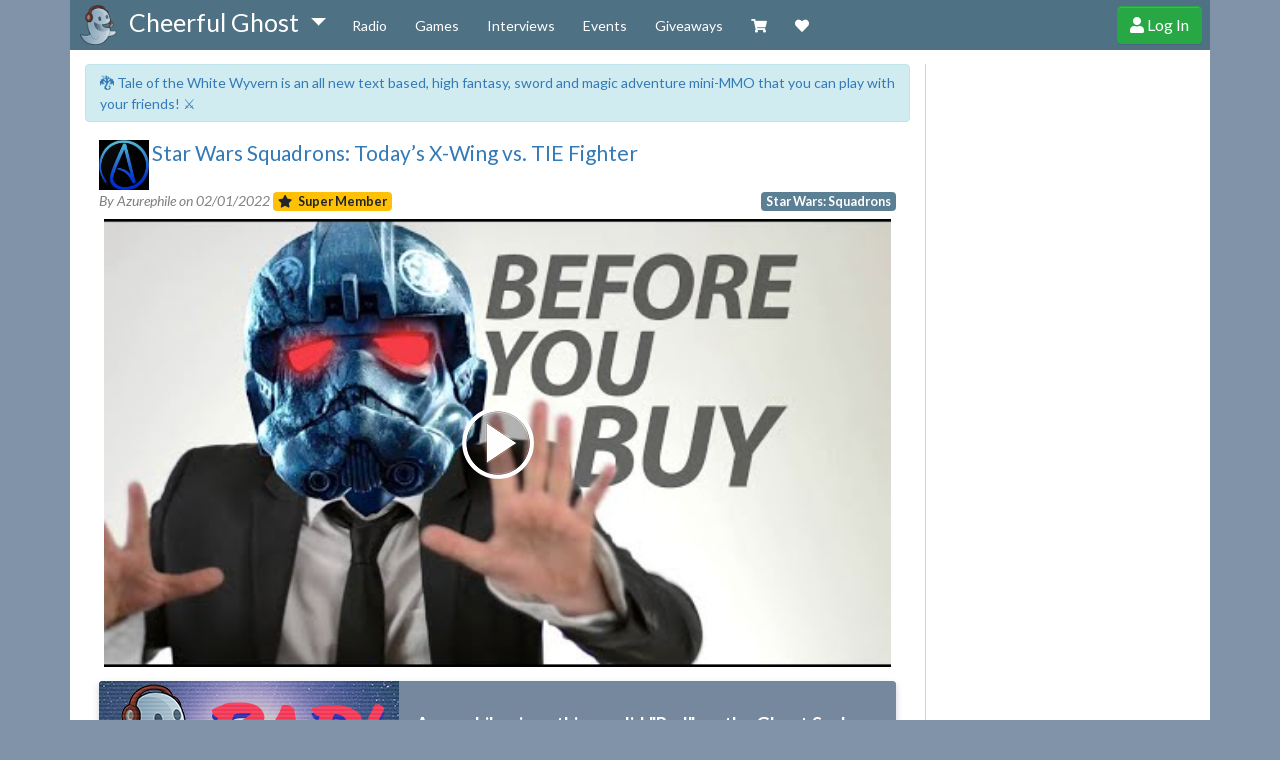

--- FILE ---
content_type: text/html; charset=utf-8
request_url: https://cheerfulghost.com/Azurephile/posts/4713/star-wars-squadrons-today-s-x-wing-vs-tie-fighter
body_size: 7432
content:
<!DOCTYPE html>
<html lang="en" itemscope itemtype="http://schema.org/WebPage">
<head>
  <meta charset="utf-8">

  <meta name="viewport" content="width=device-width, initial-scale=1.0">

  <!-- META -->
  <title>Star Wars Squadrons: Today’s X-Wing vs. TIE Fighter - Star Wars: Squadrons</title>
  <meta name="description" content="I remember seeing the box I had of X-Wing vs. TIE Fighter long ago around ‘95-’96. That’s what I remember most. What I don’t remember is actually playing it. I think I did, but not for long. In those days I was more into Star Trek and Star Wars wasn’t something I had gotten into yet. However, it’s my understanding that the game is very popular, which is great news for those fans who want to play something just like it with modern graphics.

If you’re unfamiliar, both of these games are star..." />
  <meta property="og:url" content="https://cheerfulghost.com/Azurephile/posts/4713/star-wars-squadrons-today-s-x-wing-vs-tie-fighter" />

  <!-- facebook -->
  <meta property="og:description" content="I remember seeing the box I had of X-Wing vs. TIE Fighter long ago around ‘95-’96. That’s what I remember most. What I don’t remember is actually playing it. I think I did, but not for long. In those days I was more into Star Trek and Star Wars wasn’t something I had gotten into yet. However, it’s my understanding that the game is very popular, which is great news for those fans who want to play something just like it with modern graphics.

If you’re unfamiliar, both of these games are star..." />

  <!-- google+ -->
  <meta itemprop="name" content="Star Wars Squadrons: Today’s X-Wing vs. TIE Fighter - Star Wars: Squadrons" />
  <meta itemprop="description" content="I remember seeing the box I had of X-Wing vs. TIE Fighter long ago around ‘95-’96. That’s what I remember most. What I don’t remember is actually playing it. I think I did, but not for long. In those days I was more into Star Trek and Star Wars wasn’t something I had gotten into yet. However, it’s my understanding that the game is very popular, which is great news for those fans who want to play something just like it with modern graphics.

If you’re unfamiliar, both of these games are star..." />


  <!-- twitter -->
  <meta name="twitter:card" content="summary">
  <meta name="twitter:site" content="@_cheerfulghost">
  <meta name="twitter:url" content="https://cheerfulghost.com/Azurephile/posts/4713/star-wars-squadrons-today-s-x-wing-vs-tie-fighter">
  <meta name="twitter:title" content="Star Wars Squadrons: Today’s X-Wing vs. TIE Fighter - Star Wars: Squadrons">
  <meta name="twitter:description" content="I remember seeing the box I had of X-Wing vs. TIE Fighter long ago around ‘95-’96. That’s what I remember most. What I don’t remember is actually playing it. I think I did, but not for long. In those days I was more into Star Trek and Star Wars wasn’t something I had gotten into yet. However, it’s my understanding that the game is very popular, which is great news for those fans who want to play something just like it with modern graphics.

If you’re unfamiliar, both of these games are star...">

  <meta name="google-site-verification" content="cuT6TRiMOMJKjCnmtw_yFQzRRc_ketPhTrUvnhBULoo" />

  <!-- the media being shared on this page -->
      <meta name="pubdate" content="20220201">
  <meta property="article:published_time" content="2022-02-01T04:40:16Z" />


  <meta property="article:modified_time" content="2022-02-07T17:34:24Z" />
  <meta property="og:updated_time" content="2022-02-07T17:34:24Z" />

  <meta property="article:author" content="https://cheerfulghost.com/Azurephile" />
  <meta property="article:section" content="Videogames" />
  <meta property="article:tag" content="Star Wars: Squadrons" />




    <meta property="og:image" content="http://img.youtube.com/vi/LfJOy5F2SbM/hqdefault.jpg" />
    <meta itemprop="image" content="http://img.youtube.com/vi/LfJOy5F2SbM/hqdefault.jpg">
    <meta name="twitter:image" content="http://img.youtube.com/vi/LfJOy5F2SbM/hqdefault.jpg">


  <!-- Favicons http://www.jonathantneal.com/blog/understand-the-favicon -->
  <link rel="apple-touch-icon" href="/assets/cheerful_ghost_icon100x100-b87d3b7578aec307072de6683e4151f34f46b1c0de4c87b81fe5a2a89c097894.png">
  <link rel="icon" href="/assets/cheerful_ghost_icon100x100-b87d3b7578aec307072de6683e4151f34f46b1c0de4c87b81fe5a2a89c097894.png">
  <!--[if IE]><link rel="shortcut icon" href="/assets/favicon.ico"><![endif]-->
  <!-- or, set /favicon.ico for IE10 win -->
  <meta name="msapplication-TileColor" content="#609ecd">
  <meta name="msapplication-TileImage" content="/assets/cheerful_ghost_icon100x100-b87d3b7578aec307072de6683e4151f34f46b1c0de4c87b81fe5a2a89c097894.png">

  <!-- Google Fonts async -->
  <script src="https://ajax.googleapis.com/ajax/libs/webfont/1.6.26/webfont.js"></script>
  <script>
    WebFont.load({
      google: {
        families: ['Lato:400,700,400italic', 'VT323']
      }
    });

    (function(d) {
       var wf = d.createElement('script'), s = d.scripts[0];
       wf.src = 'https://ajax.googleapis.com/ajax/libs/webfont/1.6.26/webfont.js';
       wf.async = true;
       s.parentNode.insertBefore(wf, s);
    })(document);
  </script>

  <link rel="stylesheet" media="screen" href="/assets/application-2c7ffa185bbdde6699480974e893cb424aa15e4fb74db5734bbe294ffa30e37f.css" />
  <style type="text/css"></style>

  <script src="/assets/application-471a9e52f59dc6f59dddad45bd77e09bfd756324dafd23e12ff4e93d6769f931.js" defer="defer"></script>

  <!-- Font Awesome Kit -->
  <script src="https://kit.fontawesome.com/9c5b8f2ef8.js" defer></script>

    <script type="text/javascript" defer>
      var _gaq = _gaq || [];
      _gaq.push(['_setAccount', 'UA-28440569-1']);
      _gaq.push(['_trackPageview']);

      (function() {
        var ga = document.createElement('script'); ga.type = 'text/javascript'; ga.async = true;
        ga.src = ('https:' == document.location.protocol ? 'https://ssl' : 'http://www') + '.google-analytics.com/ga.js';
        var s = document.getElementsByTagName('script')[0]; s.parentNode.insertBefore(ga, s);
      })();
    </script>

  <meta name="csrf-param" content="authenticity_token" />
<meta name="csrf-token" content="CnB9FU7qRpzZuYPyGJlOV8Z14ceLVqODdVX6WvnVQYA4BNJO7xlUJRqJ4YhYxHlCKtrEFWL7kT4thtFPV+eJvg==" />

  
</head>

<body>
  <nav class="navbar navbar-dark navbar-inverse navbar-expand-lg py-0 px-0">
    <div class="container">
      <div class="navbar-brand">
        <a href="/">
          <img class="title-img img-responsive" src="/assets/cheerful_ghost_icon100x100-b87d3b7578aec307072de6683e4151f34f46b1c0de4c87b81fe5a2a89c097894.png" />
</a>        <span class="dropdown d-none d-lg-inline">
          <a href="#" class="title-text dropdown-toggle nav-submenu" data-toggle="dropdown" data-disabled="true" role="button" aria-haspopup="true" aria-expanded="false">
            <span>Cheerful Ghost<span class="caret"></span></span>
          </a>
          <div class="dropdown-menu dropdown-brand">
            <a class="dropdown-item" href="/">Home</a>
            <hr role="separator" class="divider">
            <a class="dropdown-item" href="/forums">Discussion Forums</a>
            <hr role="separator" class="divider">
            <a class="dropdown-item" href="/blog">Blog</a>
            <hr role="separator" class="divider">
            <a class="dropdown-item" href="/about">About</a>
          </div>
        </span>
        <span class="d-none d-none d-sm-inline d-lg-none"> Cheerful Ghost</span>
        <span class="d-none d-inline d-sm-none"> CG</span>
      </div>

      <div class="collapse navbar-collapse" id="mainMenu">
          <ul class="navbar-nav mr-auto mt-2 mt-lg-0">
              <li class="d-lg-none">
  
</li>

<li class="nav-item ">
  <a class="nav-link" title="Cheerful Ghost Radio is an awesome all things nerd Podcast." href="/radio">Radio</a>
</li>
<li class="nav-item ">
  <a class="nav-link" title="We make games and our games list tracks the most popular games we talk about." href="/games">Games</a>
</li>
<li class="nav-item ">
    <a class="nav-link" title="Read interviews with interesting people in gaming." href="/interviews">Interviews</a>
</li>
<li class="nav-item ">
  <a class="nav-link" title="What events can you join in with the community?" href="/events">
    Events
</a></li>
<li class="nav-item ">
  <a class="nav-link" title="Cool giveaways for games that matter." href="/giveaways">
  Giveaways

</a></li>
<li class="nav-item  d-lg-none">
    <a class="nav-link" href="/forums">Forums</a>
</li>
<li class="nav-item  d-lg-none">
  <a class="nav-link" href="/blog">Blog</a>
</li>
<li class="nav-item  d-lg-none">
  <a class="nav-link" href="/about">About</a>
</li>
<li class="nav-item">
  <a class="nav-link" target="_blank" href="/merch">
    <i class="fas fa-shopping-cart" title="Visit our Zazzle Shop"></i> <span class="d-lg-none">Shop</span>
</a></li>
<li class="nav-item ">
  <a class="nav-link" href="/membership">
    <i class="fas fa-heart" title="Support Cheerful Ghost through donations, membership and more!"></i> <span class="d-lg-none">Membership</span>
</a></li>

          </ul>
      </div>

      <div class="navbar-right">
        <button class="navbar-toggler" id="mainMenuSmallToggler" type="button" data-toggle="collapse" data-target="#mainMenuSmall" aria-controls="navbar-ex1-collapse" aria-expanded="false" aria-label="Toggle navigation">
          <span class="far fa-bars"></span>
        </button>

          <a class="btn btn-success btn-user d-none d-sm-inline-block" title="Create your Cheerful Ghost Account!" href="/signup">
            <span class="fas fa-user" aria-hidden="true"></span> Log In
</a>
          <a class="btn btn-success btn-user d-inline-block d-sm-none" href="/signup">
            <span class="fas fa-user" aria-title="Log in"></span>
</a>      </div>
    </div>


  </nav>
  <div class="collapse container pos-f-t" id="mainMenuSmall">
    <ul class="navbar-nav mr-auto mt-2 mt-lg-0">
        <li class="d-lg-none">
  
</li>

<li class="nav-item ">
  <a class="nav-link" title="Cheerful Ghost Radio is an awesome all things nerd Podcast." href="/radio">Radio</a>
</li>
<li class="nav-item ">
  <a class="nav-link" title="We make games and our games list tracks the most popular games we talk about." href="/games">Games</a>
</li>
<li class="nav-item ">
    <a class="nav-link" title="Read interviews with interesting people in gaming." href="/interviews">Interviews</a>
</li>
<li class="nav-item ">
  <a class="nav-link" title="What events can you join in with the community?" href="/events">
    Events
</a></li>
<li class="nav-item ">
  <a class="nav-link" title="Cool giveaways for games that matter." href="/giveaways">
  Giveaways

</a></li>
<li class="nav-item  d-lg-none">
    <a class="nav-link" href="/forums">Forums</a>
</li>
<li class="nav-item  d-lg-none">
  <a class="nav-link" href="/blog">Blog</a>
</li>
<li class="nav-item  d-lg-none">
  <a class="nav-link" href="/about">About</a>
</li>
<li class="nav-item">
  <a class="nav-link" target="_blank" href="/merch">
    <i class="fas fa-shopping-cart" title="Visit our Zazzle Shop"></i> <span class="d-lg-none">Shop</span>
</a></li>
<li class="nav-item ">
  <a class="nav-link" href="/membership">
    <i class="fas fa-heart" title="Support Cheerful Ghost through donations, membership and more!"></i> <span class="d-lg-none">Membership</span>
</a></li>

    </ul>
  </div>


    <div class="container container-main">
      <div class="row">
        <div class="col-lg-9 col-content-main">
          <div class="notifications">
            
          </div>

          




  <div class="alert alert-info shout-mention-burst">
    <a target="_blank" title="Tale of the White Wyvern is a text based, high fantasy, sword and magic adventure mini-MMO that you can play with your friends!" href="https://thewhitewyvern.com">🐉 Tale of the White Wyvern is an all new text based, high fantasy, sword and magic adventure mini-MMO that you can play with your friends! ⚔️</a>
  </div>


<div class="posts">
  

<div class="clearfix"></div>

<article class="clearfix commentable" data-post-id="4713" itemscope itemtype="http://schema.org/Article">
  <div class="row">
    <div class="col-9 col-sm-10">
      <span class="pic-container d-none d-lg-inline">
          <a href="/Azurephile">
              <img class="img-article" src="https://avatars.steamstatic.com/f18330a557e8db7a534f9005225b3afdce9de353_full.jpg" />
</a>      </span>
      <div class="title">
        <a href="https://cheerfulghost.com/Azurephile/posts/4713/star-wars-squadrons-today-s-x-wing-vs-tie-fighter">
          <h2 itemprop="name">Star Wars Squadrons: Today’s X-Wing vs. TIE Fighter</h2>
</a>      </div>
    </div>
    <div class="col-3 col-sm-2 align-right">
    </div>
  </div>
  <aside>
    <div class="row">
      <div class="col-8 col-sm-8">
        <div class="pic-container d-inline-block d-lg-none">
          <a href="/Azurephile">
            <img class="img-article" src="https://avatars.steamstatic.com/f18330a557e8db7a534f9005225b3afdce9de353_full.jpg" />
</a>        </div>
        <div class="credits d-inline-block">
          By Azurephile on <span itemprop="datePublished" content="02/01/2022">02/01/2022 </span><br class="d-inline d-lg-none"><span class='badge badge-warning'><span class='fas fa-star'></span> &nbsp; Super Member</span>
        </div>
      </div>
      <div class="col-4 col-sm-4 align-right">
        <a title="Read everyones posts on Star Wars: Squadrons" href="/games/39615/star-wars-squadrons">
          <span class="badge badge-primary">Star Wars: Squadrons</span>
</a>      </div>
    </div>





  </aside>

    <div class="embed_post_media">
      <div class='youtube-player' data-id='LfJOy5F2SbM'></div>
    </div>

    <div class="ghost-scale-score d-none d-md-block">
      <div class="ghost-scale-icon">
        <img src="/assets/scale/rad-42615ac00d7ff88dc26f07091caecf2af120b7ef51115bc7d839a36bf733f3d3.png" />
      </div>
      <div class="ghost-scale-text">
        <div class="ghost-scale-header">
          Azurephile gives this a solid "Rad" on the Ghost Scale
        </div>
        <div class="ghost-scale-description">
          This is fun, with very few issues, and is well worth your time.
        </div>
      </div>
    </div>
    <div class="ghost-scale-score d-block d-md-none">
      <div class="ghost-scale-score-top">
        <div class="ghost-scale-icon">
          <img src="/assets/scale/rad-42615ac00d7ff88dc26f07091caecf2af120b7ef51115bc7d839a36bf733f3d3.png" />
        </div>
        <div class="ghost-scale-header">
          Azurephile gives this a "Rad" on the Ghost Scale
        </div>
      </div>
      <div class="ghost-scale-description">
        This is fun, with very few issues, and is well worth your time.
      </div>
    </div>

  <div class="post-main">

    <div class="blinds">
      <div class="content">
          I remember seeing the box I had of X-Wing vs. TIE Fighter long ago around ‘95-’96. That’s what I remember most. What I don’t remember is actually playing it. I think I did, but not for long. In those days I was more into Star Trek and Star Wars wasn’t something I had gotten into yet. However, it’s my understanding that the game is very popular, which is great news for those fans who want to play something just like it with modern graphics.<br><br>If you’re unfamiliar, both of these games are star ship shooters. Basically, you fly around in a ship and shoot down others. There are missions, of course, in which you take out certain targets, some easier than others.<br><br>Squadrons is interesting in that you get to play both sides of the war. Once you start the story, you start out as an Imperial pilot, but after some time, you (not your character) are a pilot for the New Republic. It goes back and forth like this after a few missions, until the end.<br><br>The game isn’t very long. I think the embedded YouTube video I watched said that the story missions take about 10 hours to complete. However, that’s there’s more to this game. Multiplayer is another component of the game. I don’t have much to say about this since there are very few games that I play multiplayer. Apparently you can earn in-game currency and get things for your ship such as paint jobs.<br><br>The game does feature HDR and turning it off requires an edit in it’s config file. I just got a new monitor and I’ve tested color/gradient banding and it passed. However, this game is slightly disappointing, because parts of it look terrible, particularly the loading screen. I noticed other players found this issue as well, even an EA ticket is unresolved. I noticed this banding and I tried to resolve the issue, but was unable to. I think the issues I saw were in pre-rendered videos and graphics, thus the banding could be due to compression and possibly the resolution I was playing with (2K I think). The rest of the game looked fine, but a 4K video I saw made it look very beautiful.<br><br>I don’t have much to say about this game, perhaps because I played through the relatively short story mode. I did enjoy it although even though it was frustrating at times. I did finally complete it, so I’m done with it (I’m planning to move on to another game in the next day or two). <br><br>If you like Star Wars, this is definitely something you’ll probably be interested in. Fans get to finally experience what it’s like to fly an X-Wing or TIE Fighter, but there are other ships, too. You can also fly an A-Wing and TIE Bomber among others. Each ship has it’s purpose. For example, U-Wings serve as support ships, which can fire a projectile at a friendly target to give it a temporary shield. There’s more to them than that, though. Personally, I like the X-Wing and TIE Fighter best, probably because they seem to have the best hull and defense is a priority to me.<br><br>One more thing to point out is energy allocation. You can specifically choose to prioritize energy to engine, weapons, and shields. The engine helps improve maneuverability, which is important in not only getting through tight spaces, but also helps give a speed boost. Focusing energy on one of these parts also allows it to recharge faster. However, you can also select a balance, which is the default setting. You can also direct shields to cover a certain side of the ship. So, if you’re running straight into enemy fire, you can focus shields on the front where you need them most. <br><br>There are a variety of weapons and weapon types and each ship has two or three components. Lasers are the main one and there are variations to choose from. This also applies to auxiliary weapons like a lock-on missile and also defense against missiles locked on to your ship. However, sharp turns are also effective at dodging missiles.<br><br>I'd also like to note there are a couple cameos and a name drop, so I hope you notice them. They aren't main Star Wars characters though.<br><br>I managed to get the game for free, I think it was a freebie for Origin at one time. Normally, the game costs $40, which is a bit of a relief since these days games normally cost $60. I’m glad I got it for free, but it might be worth the $40 price tag.<br><br>Well, let me know if you’ve played this or if it’s something you’re interested in. Feel free to add me as a friend on Origin. My user name is GregoPeck (big surprise, right? LOL). I’m embedding a good “Before You Buy” video, which gives it a good review. You can play this game in VR as well. The game is available on Origin, Steam, and consoles.

      </div>
    </div>
  </div>

  <hr class="hr-light">
  <div class="row">
    <div class="col-5">
      <span class="post-icon">
  <a href="https://cheerfulghost.com/Azurephile/posts/4713/star-wars-squadrons-today-s-x-wing-vs-tie-fighter">
    <span class="fas fa-share-square" aria-label="Post link"></span>
</a>  <!--<a target="_blank" href="http://www.facebook.com/sharer.php?u=https://cheerfulghost.com/Azurephile/posts/4713/star-wars-squadrons-today-s-x-wing-vs-tie-fighter&amp;amp;t=Azurephile wrote about Star Wars: Squadrons on cheerfulghost!">-->
    <!--<span class="fab fa-facebook" aria-label="Share on Facebook"></span>-->
  <!--</a>-->
  <!--<a target="_blank" href="http://twitter.com/intent/tweet?url=https://cheerfulghost.com/Azurephile/posts/4713/star-wars-squadrons-today-s-x-wing-vs-tie-fighter&amp;text=Azurephile wrote about Star Wars: Squadrons on cheerfulghost">-->
    <!--<span class="fab fa-twitter-square" aria-label="Share on Twitter"></span>-->
  <!--</a>-->
  <!--<a target="_blank" href="https://plus.google.com/share?url=https://cheerfulghost.com/Azurephile/posts/4713/star-wars-squadrons-today-s-x-wing-vs-tie-fighter">-->
    <!--<span class="fab fa-google-plus-square" aria-label="Share on Google+"></span>-->
  <!--</a>-->
</span>
    </div>

    <div class="col-7">
      <div class="comment_control align-right clearfix">

        <button class="show_comments btn btn-primary">
  Comments
    <span class="badge badge-pill">5</span>
</button>
        <span class="">
    <img class="" title="Sign in to Track this Post" src="/assets/art/star_unselected-756d6210695181297695e3b1c0541754d066b81f442e37aba9f51765ca30b0b5.png" />
</span>

      </div>
      <div class="clearfix"></div>
    </div>
  </div>
  <div class="row">
    <div class="col-12">
        <div class="commenting" style="display: block;">
  <div class="comments" data-comments-commentable-id="4713">
    <div class="comment" data-comment-id="22160" id="comment22160">
  <div class="content card comment-special-border comment-staff-border comment-default">
    <div class="card-header">
      <div class="row row-comment-header">
        <div class="col-12">
          <div class="pull-right">
              <a class="btn btn-outline-secondary btn-xs" title="URL to share this comment." target="_blank" href="/Azurephile/posts/4713/star-wars-squadrons-today-s-x-wing-vs-tie-fighter#comment22160">
                <span class="fas fa-share-square fa-fw"></span>
</a>
          </div>


          <a href="/Will_Ball">
            <img class="comment-img pull-left" src="https://gravatar.com/avatar/1a853d78362c245aa95060273ee77bb9.png?d=https%3A%2F%2Fcheerfulghost.com%2Fassets%2Favatars%2Fheadphone_cheerful_ghost-6c4469c3dda6a7106b0b1752b1fd29794da4cc54fc5d73312bee9a0b5a8e37fc.png&amp;s=220" />
</a>
          <span class="comment-user">
            <a href="/Will_Ball">Will_Ball</a>
            <span class="comment-user-badge"><span class='badge badge-success'><span class='fas fa-gamepad'></span> &nbsp; Game Mod</span><span class='badge badge-warning'><span class='fas fa-star'></span> &nbsp; Super Member</span></span>
          </span>

          <span class="text-muted comment-timestamp">
              wrote on 02/01/2022 at 04:20pm
          </span>
        </div>
      </div>
    </div>
    <div class="card-body clearfix">
      <p class="card-text">
        I have the PS4 version in my backlog. I guess it has a free PS5 upgrade. I may need to check this out soon.
      </p>
    </div>

  </div>
</div>
<div class="comment" data-comment-id="22172" id="comment22172">
  <div class="content card comment-special-border comment-staff-border comment-default">
    <div class="card-header">
      <div class="row row-comment-header">
        <div class="col-12">
          <div class="pull-right">
              <a class="btn btn-outline-secondary btn-xs" title="URL to share this comment." target="_blank" href="/Azurephile/posts/4713/star-wars-squadrons-today-s-x-wing-vs-tie-fighter#comment22172">
                <span class="fas fa-share-square fa-fw"></span>
</a>
          </div>


          <a href="/jdodson">
            <img class="comment-img pull-left" src="https://lh3.googleusercontent.com/a/ACg8ocL12WTl8bGYflfHAsVfKt9QS7rV_yv4f3V4_5C5a4PjjFYUKnTs=s96-d" />
</a>
          <span class="comment-user">
            <a href="/jdodson">jdodson</a>
            <span class="comment-user-badge"><span class='badge badge-success'><span class='fas fa-cogs'></span> &nbsp; Admin</span></span>
          </span>

          <span class="text-muted comment-timestamp">
              wrote on 02/04/2022 at 06:25pm
          </span>
        </div>
      </div>
    </div>
    <div class="card-body clearfix">
      <p class="card-text">
        I enjoyed this quite a bit on my Series X but went back to complete Star Wars Battlefield 2 first.  After playing SWB2 it seems like Squadrons is the flight parts of it, which isn’t bad but I like how Battlefield 2 breaks up the 3rd person shooter with spaceship pew pew.
      </p>
    </div>

  </div>
</div>
<div class="comment" data-comment-id="22176" id="comment22176">
  <div class="content card comment-special-border comment-donor-border comment-author">
    <div class="card-header">
      <div class="row row-comment-header">
        <div class="col-12">
          <div class="pull-right">
              <a class="btn btn-outline-secondary btn-xs" title="URL to share this comment." target="_blank" href="/Azurephile/posts/4713/star-wars-squadrons-today-s-x-wing-vs-tie-fighter#comment22176">
                <span class="fas fa-share-square fa-fw"></span>
</a>
          </div>


          <a href="/Azurephile">
            <img class="comment-img pull-left" src="https://avatars.steamstatic.com/f18330a557e8db7a534f9005225b3afdce9de353_full.jpg" />
</a>
          <span class="comment-user">
            <a href="/Azurephile">Azurephile</a>
            <span class="comment-user-badge"><span class='badge badge-warning'><span class='fas fa-star'></span> &nbsp; Super Member</span><span class='badge badge-primary'><span class='fas fa-user'></span> &nbsp; Post Author</span></span>
          </span>

          <span class="text-muted comment-timestamp">
              wrote on 02/05/2022 at 06:28am
          </span>
        </div>
      </div>
    </div>
    <div class="card-body clearfix">
      <p class="card-text">
        I haven't played a Star Wars Battlefield game.
      </p>
    </div>

  </div>
</div>
<div class="comment" data-comment-id="22178" id="comment22178">
  <div class="content card comment-special-border comment-staff-border comment-default">
    <div class="card-header">
      <div class="row row-comment-header">
        <div class="col-12">
          <div class="pull-right">
              <a class="btn btn-outline-secondary btn-xs" title="URL to share this comment." target="_blank" href="/Azurephile/posts/4713/star-wars-squadrons-today-s-x-wing-vs-tie-fighter#comment22178">
                <span class="fas fa-share-square fa-fw"></span>
</a>
          </div>


          <a href="/jdodson">
            <img class="comment-img pull-left" src="https://lh3.googleusercontent.com/a/ACg8ocL12WTl8bGYflfHAsVfKt9QS7rV_yv4f3V4_5C5a4PjjFYUKnTs=s96-d" />
</a>
          <span class="comment-user">
            <a href="/jdodson">jdodson</a>
            <span class="comment-user-badge"><span class='badge badge-success'><span class='fas fa-cogs'></span> &nbsp; Admin</span></span>
          </span>

          <span class="text-muted comment-timestamp">
              wrote on 02/07/2022 at 05:34pm
          </span>
        </div>
      </div>
    </div>
    <div class="card-body clearfix">
      <p class="card-text">
        Sorry I meant Battlefront II.
      </p>
    </div>

  </div>
</div>
<div class="comment" data-comment-id="22180" id="comment22180">
  <div class="content card comment-special-border comment-donor-border comment-author">
    <div class="card-header">
      <div class="row row-comment-header">
        <div class="col-12">
          <div class="pull-right">
              <a class="btn btn-outline-secondary btn-xs" title="URL to share this comment." target="_blank" href="/Azurephile/posts/4713/star-wars-squadrons-today-s-x-wing-vs-tie-fighter#comment22180">
                <span class="fas fa-share-square fa-fw"></span>
</a>
          </div>


          <a href="/Azurephile">
            <img class="comment-img pull-left" src="https://avatars.steamstatic.com/f18330a557e8db7a534f9005225b3afdce9de353_full.jpg" />
</a>
          <span class="comment-user">
            <a href="/Azurephile">Azurephile</a>
            <span class="comment-user-badge"><span class='badge badge-warning'><span class='fas fa-star'></span> &nbsp; Super Member</span><span class='badge badge-primary'><span class='fas fa-user'></span> &nbsp; Post Author</span></span>
          </span>

          <span class="text-muted comment-timestamp">
              wrote on 02/07/2022 at 11:58pm
          </span>
        </div>
      </div>
    </div>
    <div class="card-body clearfix">
      <p class="card-text">
        That's what I meant, too.
      </p>
    </div>

  </div>
</div>

  </div>

      <div class="user_alert alert alert-info ui-corner-all">
  <span class="fas fa-info-circle"></span>
  <strong>If you want to join this conversation you need to sign in.</strong>
</div>

      <a class="btn btn-success" target="_blank" href="/signup">
  <span class="fas fa-user"></span>
  Sign Up / Log In
</a>
</div>

    </div>
  </div>
</article>
<hr class="separator" />

</div>


        </div>

          <div class="recent col-lg-3 d-none d-lg-block left-border">
            
          </div>
      </div>
    </div>
  <footer class="footer">
  <div class="container">
    <small>
      Use of this site constitutes acceptance of our <a href="/membership/terms">Terms of Service</a> and <a href="/membership/privacy">Privacy Policy</a>.
      <br>
      © 2019 Cheerful Ghost LLC. All rights reserved. Cheerful Ghost and the Ghost Logo are registered trademarks of Cheerful Ghost LLC.
      <br>
      Cheerful Ghost is part of the <a href="http://vgw.io" target="_blank"><i class="fa fa-gamepad"></i> Video Game Webring</a>!
    </small>
  </div>
</footer>


<script defer src="https://static.cloudflareinsights.com/beacon.min.js/vcd15cbe7772f49c399c6a5babf22c1241717689176015" integrity="sha512-ZpsOmlRQV6y907TI0dKBHq9Md29nnaEIPlkf84rnaERnq6zvWvPUqr2ft8M1aS28oN72PdrCzSjY4U6VaAw1EQ==" data-cf-beacon='{"version":"2024.11.0","token":"2e37313ffcd64ffba6ca4b8d669784b9","r":1,"server_timing":{"name":{"cfCacheStatus":true,"cfEdge":true,"cfExtPri":true,"cfL4":true,"cfOrigin":true,"cfSpeedBrain":true},"location_startswith":null}}' crossorigin="anonymous"></script>
</body>
</html>
